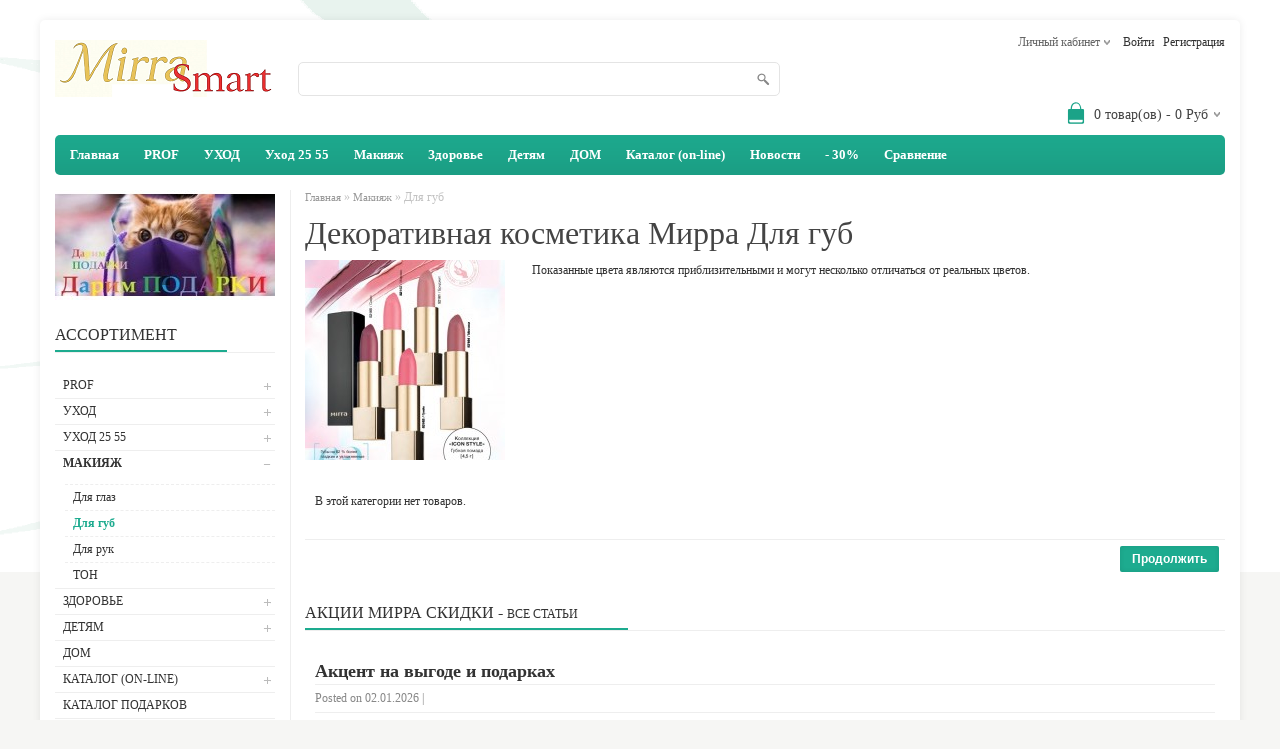

--- FILE ---
content_type: text/html; charset=utf-8
request_url: https://mirra-smart.ru/dekorativnaya-kosmetika-mirra-mirra-colour/dekorativnaya-kosmetika-mirra-dlya-gub
body_size: 16330
content:
<!DOCTYPE html>
<html dir="ltr" lang="ru">
<head>
<meta charset="UTF-8" />
<title>Декоративная косметика Мирра Для губ</title>
<!-- OCFilter Start -->
<!-- OCFilter End -->
<base href="https://mirra-smart.ru/" />
<meta name="description" content="Декоративная косметика Мирра включает полный ассортимент, необходимый для создания уникального образа. Показанные цвета являются приблизительными и могут несколько отличаться от реальных цветов." />
<meta name="keywords" content="мирра люкс луганск, декоративная косметика Мирра, декоративная косметика, MIRRA COLOUR" />
<link href="https://mirra-smart.ru/image/data/brand/favic2 bf.png" rel="icon" />
<meta name="HandheldFriendly" content="True" /><meta name="MobileOptimized" content="320" />
<meta name="viewport" content="width=device-width, initial-scale=1, minimum-scale=1, maximum-scale=1" />
<link rel="stylesheet" type="text/css" href="catalog/view/theme/bigshop/stylesheet/stylesheet.css" />
<link rel="stylesheet" type="text/css" href="catalog/view/theme/bigshop/stylesheet/slideshow.css" media="screen" />
<link rel="stylesheet" type="text/css" href="catalog/view/theme/default/stylesheet/blog-news.css" media="screen" />
<script type="text/javascript" src="catalog/view/javascript/jquery/jquery-1.7.1.min.js"></script>
<script type="text/javascript" src="catalog/view/javascript/jquery/ui/jquery-ui-1.8.16.custom.min.js"></script>
<link rel="stylesheet" type="text/css" href="catalog/view/javascript/jquery/ui/themes/ui-lightness/jquery-ui-1.8.16.custom.css" />
<script type="text/javascript" src="catalog/view/javascript/jquery/ui/external/jquery.cookie.js"></script>
<script type="text/javascript" src="catalog/view/javascript/jquery/colorbox/jquery.colorbox.js"></script>
<link rel="stylesheet" type="text/css" href="catalog/view/javascript/jquery/colorbox/colorbox.css" media="screen" />
<script type="text/javascript" src="catalog/view/javascript/jquery/tabs.js"></script>
<script type="text/javascript" src="catalog/view/javascript/common.js"></script>
<script src="catalog/view/theme/bigshop/js/jquery.autocomplete.js" type="text/javascript"></script>
<link rel="stylesheet" type="text/css" href="catalog/view/theme/bigshop/stylesheet/jquery.autocomplete.css" />
<script type="text/javascript">
$(document).ready(function() {	
	$("#filter_name").autocomplete("getdata.php?lan=ru", {
		width: 260,
		matchContains: true,
		selectFirst: true
	});
							   
$('#notification').css('left',$(document).width()/4);
});


$('html').click(function(){
  $('#notification').html('');
  $(".fonblak").fadeOut(300)
});
</script>
<script type="text/javascript" src="catalog/view/javascript/jquery/jquery.total-storage.min.js"></script>
<script type="text/javascript" src="catalog/view/javascript/jquery/nivo-slider/jquery.nivo.slider.pack.js"></script>
<!--[if IE 7]>
<link rel="stylesheet" type="text/css" href="catalog/view/theme/default/stylesheet/ie7.css" />
<![endif]-->
<!--[if lt IE 7]>
<link rel="stylesheet" type="text/css" href="catalog/view/theme/default/stylesheet/ie6.css" />
<script type="text/javascript" src="catalog/view/javascript/DD_belatedPNG_0.0.8a-min.js"></script>
<script type="text/javascript">
DD_belatedPNG.fix('#logo img');
</script>
<![endif]-->
<link href='//fonts.googleapis.com/css?family=&v1' rel='stylesheet' type='text/css'><link href='//fonts.googleapis.com/css?family=&v1' rel='stylesheet' type='text/css'>
	<style type="text/css">
body {   background-color: #F6F6F4;
 					background-image: url("image/data/fon.gif"); ?>;
					background-position: top center;
					background-repeat: no-repeat;
				}
a.button, input.button, .box-product > div .cart a.button:hover, .box-product > div .cart input.button:hover, .product-grid > div .cart a.button:hover, .product-grid > div .cart input.button:hover, .product-list > div .cart a.button:hover, .product-info .price-tag, .product-list > div .cart input.button:hover, #header #cart .heading h4, .pagination .links b, #button-cart{
 background-color: #1DAB8F;
}
a.buttonred{background-color: red;}
#header #welcome a:hover, #header .links:hover, #currency:hover, #language:hover, .box-product .price, .box-category > ul > li ul li a:hover, .list-item a:hover, .box-category > ul > li > ul > li a.active, .box-product .name a:hover, .product-list .name a:hover, .product-list .price, .product-grid .wishlist a:hover, .product-grid .compare a:hover, .product-list .wishlist a:hover, .product-list .compare a:hover, .pagination .links a:hover, .product-grid .price, .product-grid .name a:hover, .product-info .price, a.wishlist:hover, .product-info .review a:hover, .sitemap li a:hover, .breadcrumb a:hover{
color: #1DAB8F;
}
.pagination .links b, .box .box-heading span{
border-color: #1DAB8F;
}

#footer{
background: #0E5446;
}
  #menu{
 background-color: #1DAB8F;
}
#menu > ul > li:hover > a, #menu > ul > li > div, #menu > ul > li > div > ul > li > div{
 background-color: #BAB499;
}
#menu > ul > li > a, #menu > span {
 color: #FFFFFF;
}
 
		body, p { font-family:Verdana; }

		</style>

<!-- Google tag (gtag.js) -->
<script async src="https://www.googletagmanager.com/gtag/js?id=G-X5Z073FY1J"></script>
<script>
  window.dataLayer = window.dataLayer || [];
  function gtag(){dataLayer.push(arguments);}
  gtag('js', new Date());

  gtag('config', 'G-X5Z073FY1J');
</script>
<script type="text/javascript"><!--
function showtime () 
{
  var  strsss=$('#logo img').attr("src");
if(strsss.indexOf('/image/data/logo.png')!=-1)$('#logo img').attr("src",'/image/data/logo2.png');
else $('#logo img').attr("src",'/image/data/logo.png');
}
//    setInterval('showtime ()', 5000);
//--></script>

									<link href="http://mirra-smart.ru/dekorativnaya-kosmetika-mirra-mirra-colour/dekorativnaya-kosmetika-mirra-dlya-gub" rel="canonical" />
								
								
				<script type="text/javascript">
					function getURLVar(key) {
						var value 	= [],
							url		= String(document.location),
							query;
						
						if( url.indexOf( '?' ) > -1 ) {
							query = url.split('?');
						} else {
							query = url.split('/');
							query.shift();
							query.shift();
							query.shift();
							query = query.join('/');
							
							query = query.indexOf( '&' ) > -1 ? [ query.substring( 0, query.indexOf('&') ), query.substring( query.indexOf('&')+1 ) ] : [ query, '' ];
							
							value['route'] = query[0];
						}
						
						if (typeof query[1] != 'undefined') {
							var part = query[1].split('&');

							for (i = 0; i < part.length; i++) {
								var data = part[i].split('=');
								
								if (data[0] && data[1]) {
									value[data[0]] = data[1];
								}
							}
							
							if (value[key]) {
								return value[key];
							} else {
								return '';
							}
						}
					}
				</script>
			

																												
								
								
								

						 <style type="text/css">
							#ToTopHover {background: url([data-uri]) no-repeat left -51px;width: 51px;height: 51px;display: block;overflow: hidden;float: left;opacity: 0;-moz-opacity: 0;filter: alpha(opacity=0);}
							#ToTop {display: none;text-decoration: none;position: fixed;bottom: 100px;right: 20px;overflow: hidden;width: 51px;height: 51px;border: none;text-indent: -999px;background: url([data-uri]) no-repeat left top;}
						</style>
						<script type="text/javascript">
						/* UItoTop jQuery */
						jQuery(document).ready(function(){$().UItoTop({easingType:'easeOutQuint'});});
						(function($){
							$.fn.UItoTop = function(options) {
						
								var defaults = {
									text: 'To Top',
									min: 200,
									inDelay:600,
									outDelay:400,
									containerID: 'ToTop',
									containerHoverID: 'ToTopHover',
									scrollSpeed: 1200,
									easingType: 'linear'
								};
								var settings = $.extend(defaults, options);
								var containerIDhash = '#' + settings.containerID;
								var containerHoverIDHash = '#'+settings.containerHoverID;
								$('body').append('<a href="#" id="'+settings.containerID+'">'+settings.text+'</a>');
								$(containerIDhash).hide().click(function(){
									$('html, body').animate({scrollTop:0}, settings.scrollSpeed, settings.easingType);
									$('#'+settings.containerHoverID, this).stop().animate({'opacity': 0 }, settings.inDelay, settings.easingType);
									return false;
								})
								.prepend('<span id="'+settings.containerHoverID+'"></span>')
								.hover(function() {
										$(containerHoverIDHash, this).stop().animate({
											'opacity': 1
										}, 600, 'linear');
									}, function() { 
										$(containerHoverIDHash, this).stop().animate({
											'opacity': 0
										}, 700, 'linear');
									});			
								$(window).scroll(function() {
									var sd = $(window).scrollTop();
									if(typeof document.body.style.maxHeight === "undefined") {
										$(containerIDhash).css({
											'position': 'absolute',
											'top': $(window).scrollTop() + $(window).height() - 50
										});
									}
									if ( sd > settings.min ) 
										$(containerIDhash).fadeIn(settings.inDelay);
									else 
										$(containerIDhash).fadeOut(settings.Outdelay);
								});
						};
						})(jQuery);
						</script>
                        
				</head>
			
			
<body>
<div class="fonblak"></div>
<div class="fonbla1"></div>
<div class="main-wrapper">
<div id="header"><div id="welcome">
      <div class="links">
  Личный кабинет  <ul>
  <li><a href="https://mirra-smart.ru/account/account">Личный кабинет</a></li>
  <li><a href="https://mirra-smart.ru/account/wishlist" id="wishlist-total">Заметки (0)</a></li>
  <li><a href="http://mirra-smart.ru/checkout/cart">Корзина покупок</a></li>
  <li><a href="https://mirra-smart.ru/checkout/checkout">Оформить заказ</a></li>
  </ul>
  </div>&nbsp;
        <a href="https://mirra-smart.ru/account/login">Войти</a>&nbsp;&nbsp; <a href="https://mirra-smart.ru/account/register">Регистрация</a>        
  </div>
 <div id="logo"><a href="http://mirra-smart.ru/"><img src="https://mirra-smart.ru/image/data/brand/smart 2025 2.png" title="Косметика Мирра купить в Москве, Санкт-Петербурге, Россия почтой" alt="Косметика Мирра купить в Москве, Санкт-Петербурге, Россия почтой" /></a></div>
  <div id="search">
    <div class="button-search"></div>
    <input type="text" name="search" id="filter_name" placeholder="" value="" />
  </div>
<div id="cart">
  <div class="heading">
    <img width="32" height="32" alt="" src="catalog/view/theme/bigshop/image/cart-bg.png" class="headingimg"/><!--Корзина покупок-->
    <a><span id="cart-total">0 товар(ов) - 0 Руб</span></a></div>
  <div class="content">
        <div class="empty">Корзина покупок пуста!</div>
      </div>
</div></div>
<div id="menu">
<span>Menu</span>
  <ul>
<li><a  title="Главная" href="http://mirra-smart.ru/"><span>Главная</span></a></li>  
  
  
        <li><a 	href="http://mirra-smart.ru/professional" >PROF</a>
            <div>
                <ul>
                                        <li><a 	href="http://mirra-smart.ru/professional/basic1" >Базовые средства</a>



</li>
                                        <li><a 	href="http://mirra-smart.ru/professional/prof-home-cosm" >Домашний косметолог</a>



</li>
                                        <li><a 	href="http://mirra-smart.ru/professional/cosmetolog" >КОСМЕТОЛОГАМ</a>



</li>
                                        <li><a 	href="http://mirra-smart.ru/professional/master1" >МАСТЕР</a>



</li>
                            </ul>
              </div>
          </li>
        <li><a 	href="http://mirra-smart.ru/skin-care" >УХОД</a>
            <div>
                <ul>
                                        <li><a 	href="http://mirra-smart.ru/skin-care/m-lines" >Линии</a>

      <div><ul>
                  <li><a 	href="http://mirra-smart.ru/skin-care/m-lines/atopic-pro.html" >ATOPIC PRO</a> </li>

          <li><a 	href="http://mirra-smart.ru/skin-care/m-lines/biotehnologii-mirra" >BIOtechnology</a> </li>

          <li><a 	href="http://mirra-smart.ru/skin-care/m-lines/caviar-ikornaya-liniya" >CAVIAR</a> </li>

          <li><a 	href="http://mirra-smart.ru/skin-care/m-lines/COLLAGEN-PREMIUM" >COLLAGEN PREMIUM</a> </li>

          <li><a 	href="http://mirra-smart.ru/skin-care/m-lines/CRYO-PRO-mirra.html" >CRYO PRO</a> </li>

          <li><a 	href="http://mirra-smart.ru/skin-care/m-lines/zolotaya-liniya-mirra-gold-line" >Golden Line</a> </li>

          <li><a 	href="http://mirra-smart.ru/skin-care/m-lines/HempyBio" >HempyBio</a> </li>

          <li><a 	href="http://mirra-smart.ru/skin-care/m-lines/ln-intensive" >INTENSIVЕ</a> </li>

          <li><a 	href="http://mirra-smart.ru/skin-care/m-lines/mirra-my-skin" >MY SKIN</a> </li>

          <li><a 	href="http://mirra-smart.ru/skin-care/m-lines/retinol-lab" >Retinol Lab</a> </li>

          <li><a 	href="http://mirra-smart.ru/skin-care/m-lines/VINOTECHNOLOGY" >VINOTECHNOLOGY</a> </li>

          <li><a 	href="http://mirra-smart.ru/skin-care/m-lines/mirra-protect-zashitnaya-liniya" >PROTECT</a> </li>

      </ul></div>
        

</li>
                                        <li><a 	href="http://mirra-smart.ru/skin-care/novelty" >Новинки</a>



</li>
                                        <li><a 	href="http://mirra-smart.ru/skin-care/mirra-daily-liniya-povsednevnogo-uhoda" >Уход за кожей лица (ежедневный)</a>

      <div><ul>
                  <li><a 	href="http://mirra-smart.ru/skin-care/mirra-daily-liniya-povsednevnogo-uhoda/ochischenie-kozhi" >Очищение кожи лица</a> </li>

          <li><a 	href="http://mirra-smart.ru/skin-care/mirra-daily-liniya-povsednevnogo-uhoda/pitanie-kozhi" >Питание кожи лица</a> </li>

          <li><a 	href="http://mirra-smart.ru/skin-care/mirra-daily-liniya-povsednevnogo-uhoda/tonizirovanie" >Тонизирование кожи лица</a> </li>

          <li><a 	href="http://mirra-smart.ru/skin-care/mirra-daily-liniya-povsednevnogo-uhoda/uvlazhnenie" >Увлажнение кожи лица</a> </li>

          <li><a 	href="http://mirra-smart.ru/skin-care/mirra-daily-liniya-povsednevnogo-uhoda/uhod-za-gubami" >Уход за губами</a> </li>

          <li><a 	href="http://mirra-smart.ru/skin-care/mirra-daily-liniya-povsednevnogo-uhoda/uhod-za-kozhey-vek" >Уход за кожей вокруг глаз</a> </li>

      </ul></div>
        

</li>
                                        <li><a 	href="http://mirra-smart.ru/skin-care/intensive" >Уход за кожей лица (интенсивный)</a>

      <div><ul>
                  <li><a 	href="http://mirra-smart.ru/skin-care/intensive/anti-akne-molodezhnaya-liniya" >Анти-акне (молодежная линия)</a> </li>

          <li><a 	href="http://mirra-smart.ru/skin-care/intensive/antipigmentaciya" >Антипигментация</a> </li>

          <li><a 	href="http://mirra-smart.ru/skin-care/intensive/glubokoe-ochischenie-kozhi-lica" >Глубокое очищение кожи лица</a> </li>

          <li><a 	href="http://mirra-smart.ru/skin-care/intensive/omolozhenie-lica" >Омоложение лица</a> </li>

          <li><a 	href="http://mirra-smart.ru/skin-care/intensive/pitanie-intensiv" >Питание кожи</a> </li>

          <li><a 	href="http://mirra-smart.ru/skin-care/intensive/uvlazhnenie-kozhi-lica" >Увлажнение кожи лица</a> </li>

      </ul></div>
        

</li>
                                        <li><a 	href="http://mirra-smart.ru/skin-care/mirra-hair-liniya-uhoda-za-volosami" >Уход волосы</a>



</li>
                                        <li><a 	href="http://mirra-smart.ru/skin-care/mirra-body-liniya-uhoda-za-telom" >Уход тело</a>

      <div><ul>
                  <li><a 	href="http://mirra-smart.ru/skin-care/mirra-body-liniya-uhoda-za-telom/sredstva-dlya-vann-i-dusha" >Средства для ванн и душа</a> </li>

          <li><a 	href="http://mirra-smart.ru/skin-care/mirra-body-liniya-uhoda-za-telom/uhod-za-rukami" >Уход за кожей рук</a> </li>

          <li><a 	href="http://mirra-smart.ru/skin-care/mirra-body-liniya-uhoda-za-telom/uhod-za-telom" >Уход за кожей тела</a> </li>

      </ul></div>
        

</li>
                                        <li><a 	href="http://mirra-smart.ru/skin-care/uhod-polostyu-rta" >Уход за полостью рта</a>



</li>
                                        <li><a 	href="http://mirra-smart.ru/skin-care/mirra-intim-intimnaya-liniya" >Интимная косметика</a>



</li>
                                        <li><a 	href="http://mirra-smart.ru/skin-care/anticellyulit" >Антицеллюлит</a>



</li>
                                        <li><a 	href="http://mirra-smart.ru/skin-care/for-men-22" >Мужская косметика</a>



</li>
                                        <li><a 	href="http://mirra-smart.ru/skin-care/massazhnye-sredstva" >Массажные средства</a>



</li>
                                        <li><a 	href="http://mirra-smart.ru/skin-care/promo-katalog" >СПЕЦПРЕДЛОЖЕНИЯ</a>

      <div><ul>
                  <li><a 	href="http://mirra-smart.ru/skin-care/promo-katalog/idei-podarkov-ot-mirra" >Наборы от Мирра</a> </li>

          <li><a 	href="http://mirra-smart.ru/skin-care/promo-katalog/limit-product" >Лимитированный выпуск</a> </li>

      </ul></div>
        

</li>
                                        <li><a 	href="http://mirra-smart.ru/skin-care/aksessuary-soputstvuyuschie-tovary" >Аксессуары (сопутствующие товары)</a>



</li>
                            </ul>
              </div>
          </li>
        <li><a 	href="http://mirra-smart.ru/uhod-25-35-45-55" >Уход 25 55</a>
            <div>
                <ul>
                                        <li><a 	href="http://mirra-smart.ru/uhod-25-35-45-55/25" >25+ Свежесть и защита молодой кожи</a>

      <div><ul>
                  <li><a 	href="http://mirra-smart.ru/uhod-25-35-45-55/25/Fresh-rotect-young-skin" >Увлажнение и защита кожи для молодости и сияния</a> </li>

          <li><a 	href="http://mirra-smart.ru/uhod-25-35-45-55/25/Against-acne-post-acne" >Против акне и постакне</a> </li>

          <li><a 	href="http://mirra-smart.ru/uhod-25-35-45-55/25/Prevention-first-wrinkles" >Профилактика первых морщин</a> </li>

          <li><a 	href="http://mirra-smart.ru/uhod-25-35-45-55/25/Matting-gloss-control" >Матирование и контроль блеска</a> </li>

          <li><a 	href="http://mirra-smart.ru/uhod-25-35-45-55/25/SPF-protect" >SPF-защита</a> </li>

      </ul></div>
        

</li>
                                        <li><a 	href="http://mirra-smart.ru/uhod-25-35-45-55/35" >35+ Энергия и сияние кожи</a>

      <div><ul>
                  <li><a 	href="http://mirra-smart.ru/uhod-25-35-45-55/35/Anti-aging-care-first-wrinkles" >Антивозрастной уход (первые морщины)</a> </li>

          <li><a 	href="http://mirra-smart.ru/uhod-25-35-45-55/35/Radiance-even-skin-tone" >Сияние и ровный тон кожи</a> </li>

          <li><a 	href="http://mirra-smart.ru/uhod-25-35-45-55/35/Restoring-skin-elasticity" >Восстановление упругости кожи</a> </li>

          <li><a 	href="http://mirra-smart.ru/uhod-25-35-45-55/35/Pigmentation-tone-leveling" >Пигментация и выравнивание тона</a> </li>

          <li><a 	href="http://mirra-smart.ru/uhod-25-35-45-55/35/Anti-aging-masks-patches" >Омолаживающие маски и патчи</a> </li>

      </ul></div>
        

</li>
                                        <li><a 	href="http://mirra-smart.ru/uhod-25-35-45-55/45" >45+ Глубокое восстановление кожи</a>

      <div><ul>
                  <li><a 	href="http://mirra-smart.ru/uhod-25-35-45-55/45/Skin-lifting-tightening" >Лифтинг и подтяжка кожи</a> </li>

          <li><a 	href="http://mirra-smart.ru/uhod-25-35-45-55/45/Deep-hydration-nutrition" >Глубокое увлажнение и питание</a> </li>

          <li><a 	href="http://mirra-smart.ru/uhod-25-35-45-55/45/Smoothing-out-deepwrinkles" >Сглаживание глубоких морщин</a> </li>

          <li><a 	href="http://mirra-smart.ru/uhod-25-35-45-55/45/Tone-leveling-pigmentation-control" >Выравнивание тона и борьба с пигментацией</a> </li>

          <li><a 	href="http://mirra-smart.ru/uhod-25-35-45-55/45/Night-restorative-care" >Ночной восстановительный уход</a> </li>

      </ul></div>
        

</li>
                                        <li><a 	href="http://mirra-smart.ru/uhod-25-35-45-55/55" >55+ Роскошный уход для зрелой кожи</a>

      <div><ul>
                  <li><a 	href="http://mirra-smart.ru/uhod-25-35-45-55/55/Restoring-skin-density" >Восстановление плотности кожи</a> </li>

          <li><a 	href="http://mirra-smart.ru/uhod-25-35-45-55/55/Deep-wrinkles-control" >Глубокие морщины — под контролем</a> </li>

          <li><a 	href="http://mirra-smart.ru/uhod-25-35-45-55/55/glow-mature-skin" >Сияние зрелой кожи</a> </li>

          <li><a 	href="http://mirra-smart.ru/uhod-25-35-45-55/55/Face-lift" >Подтяжка овала лица</a> </li>

          <li><a 	href="http://mirra-smart.ru/uhod-25-35-45-55/55/Intensive-night-care" >Интенсивный ночной уход</a> </li>

      </ul></div>
        

</li>
                            </ul>
              </div>
          </li>
        <li><a 	href="http://mirra-smart.ru/dekorativnaya-kosmetika-mirra-mirra-colour" >Макияж</a>
            <div>
                <ul>
                                        <li><a 	href="http://mirra-smart.ru/dekorativnaya-kosmetika-mirra-mirra-colour/dekorativnaya-kosmetika-mirra-dlya-glaz" >Для глаз</a>



</li>
                                        <li><a  >Для губ</a>



</li>
                                        <li><a 	href="http://mirra-smart.ru/dekorativnaya-kosmetika-mirra-mirra-colour/dekorativnaya-kosmetika-mirra-dlya-nogtey" >Для рук</a>



</li>
                                        <li><a 	href="http://mirra-smart.ru/dekorativnaya-kosmetika-mirra-mirra-colour/dekorativnaya-kosmetika-mirra-ton" >ТОН</a>



</li>
                            </ul>
              </div>
          </li>
        <li><a 	href="http://mirra-smart.ru/bad" >Здоровье</a>
            <div>
                <ul>
                                        <li><a 	href="http://mirra-smart.ru/bad/Biologically-active-additives" >БАД</a>



</li>
                                        <li><a 	href="http://mirra-smart.ru/bad/mirra-funkc-eat" >Функц питание</a>



</li>
                                        <li><a 	href="http://mirra-smart.ru/bad/balzamy-celiteli" >Бальзамы целители</a>



</li>
                            </ul>
              </div>
          </li>
        <li><a 	href="http://mirra-smart.ru/mirra-baby" >Детям</a>
            <div>
                <ul>
                                        <li><a 	href="http://mirra-smart.ru/mirra-baby/gigiena" >Средства детской гигиены</a>



</li>
                                        <li><a 	href="http://mirra-smart.ru/mirra-baby/uhod" >Уход за кожей ребенка</a>



</li>
                            </ul>
              </div>
          </li>
        <li><a 	href="http://mirra-smart.ru/house" >ДОМ</a>
          </li>
        <li><a 	href="http://mirra-smart.ru/sezonnyy-katalog" >Каталог (on-line)</a>
            <div>
                <ul>
                                        <li><a 	href="http://mirra-smart.ru/sezonnyy-katalog/promo-katalog-mirra" >Промо каталог май - июнь 2025 действующий</a>



</li>
                            </ul>
                <ul>
                                        <li><a 	href="http://mirra-smart.ru/sezonnyy-katalog/catalog-official" >Основной каталог Мирра</a>



</li>
                            </ul>
                <ul>
                                        <li><a 	href="http://mirra-smart.ru/sezonnyy-katalog/promo-katalog-spring-summer-autunm-winter-2024" >Промо-каталог Мирра Июль Август 2025 действующий</a>



</li>
                            </ul>
              </div>
          </li>
        <li><a 	href="http://mirra-smart.ru/all-news.html" >Новости</a>
          </li>
        <li><a 	href="http://mirra-smart.ru/regcomp1" >- 30%</a>
          </li>
     	<li><a        
href="http://mirra-smart.ru/product/compare">Сравнение</a>
          </li> 
    
  </ul>
</div>
<div id="container">
<div id="notification"></div><div id="column-left">
     <div class="slider-wrapper">
  <div id="slideshow0" class="nivoSlider">
            <a href="http://mirra-smart.ru/podarki"><img src="https://mirra-smart.ru/image/cache/data/banner/left-smoll/podarky-220x110.jpg" alt="Подарки от Мирра каждому" /></a>
          </div>
</div>
<script type="text/javascript"><!--
$(document).ready(function() {
	$('#slideshow0').nivoSlider();
});
--></script>    <script type="text/javascript" src="catalog/view/theme/bigshop/js/jquery.dcjqaccordion.js"></script> 

<div class="box">

	<div class="box-heading">АССОРТИМЕНТ</div>

	<div class="box-content box-category"><ul id="cat_accordion"><li class="custom_id203"><a class="" href="http://mirra-smart.ru/professional">PROF</a> <span class="down"></span><ul><li class="custom_id51"><a class="" href="http://mirra-smart.ru/professional/basic1">Базовые средства</a></li><li class="custom_id269"><a class="" href="http://mirra-smart.ru/professional/prof-home-cosm">Домашний косметолог</a></li><li class="custom_id53"><a class="" href="http://mirra-smart.ru/professional/cosmetolog">КОСМЕТОЛОГАМ</a></li><li class="custom_id54"><a class="" href="http://mirra-smart.ru/professional/master1">МАСТЕР</a></li></ul></li><li class="custom_id231"><a class="" href="http://mirra-smart.ru/skin-care">УХОД</a> <span class="down"></span><ul><li class="custom_id303"><a class="" href="http://mirra-smart.ru/skin-care/m-lines">Линии</a> <span class="down"></span><ul><li class="custom_id265"><a class="" href="http://mirra-smart.ru/skin-care/m-lines/atopic-pro.html">ATOPIC PRO</a></li><li class="custom_id111"><a class="" href="http://mirra-smart.ru/skin-care/m-lines/biotehnologii-mirra">BIOtechnology</a></li><li class="custom_id97"><a class="" href="http://mirra-smart.ru/skin-care/m-lines/caviar-ikornaya-liniya">CAVIAR</a></li><li class="custom_id258"><a class="" href="http://mirra-smart.ru/skin-care/m-lines/COLLAGEN-PREMIUM">COLLAGEN PREMIUM</a></li><li class="custom_id263"><a class="" href="http://mirra-smart.ru/skin-care/m-lines/CRYO-PRO-mirra.html">CRYO PRO</a></li><li class="custom_id96"><a class="" href="http://mirra-smart.ru/skin-care/m-lines/zolotaya-liniya-mirra-gold-line">Golden Line</a></li><li class="custom_id264"><a class="" href="http://mirra-smart.ru/skin-care/m-lines/HempyBio">HempyBio</a></li><li class="custom_id304"><a class="" href="http://mirra-smart.ru/skin-care/m-lines/ln-intensive">INTENSIVЕ</a></li><li class="custom_id267"><a class="" href="http://mirra-smart.ru/skin-care/m-lines/mirra-my-skin">MY SKIN</a></li><li class="custom_id268"><a class="" href="http://mirra-smart.ru/skin-care/m-lines/retinol-lab">Retinol Lab</a></li><li class="custom_id259"><a class="" href="http://mirra-smart.ru/skin-care/m-lines/VINOTECHNOLOGY">VINOTECHNOLOGY</a></li><li class="custom_id218"><a class="" href="http://mirra-smart.ru/skin-care/m-lines/mirra-protect-zashitnaya-liniya">PROTECT</a></li></ul></li><li class="custom_id230"><a class="" href="http://mirra-smart.ru/skin-care/novelty">Новинки</a></li><li class="custom_id201"><a class="" href="http://mirra-smart.ru/skin-care/mirra-daily-liniya-povsednevnogo-uhoda">Уход за кожей лица (ежедневный)</a> <span class="down"></span><ul><li class="custom_id9"><a class="" href="http://mirra-smart.ru/skin-care/mirra-daily-liniya-povsednevnogo-uhoda/ochischenie-kozhi">Очищение кожи лица</a></li><li class="custom_id10"><a class="" href="http://mirra-smart.ru/skin-care/mirra-daily-liniya-povsednevnogo-uhoda/pitanie-kozhi">Питание кожи лица</a></li><li class="custom_id12"><a class="" href="http://mirra-smart.ru/skin-care/mirra-daily-liniya-povsednevnogo-uhoda/tonizirovanie">Тонизирование кожи лица</a></li><li class="custom_id11"><a class="" href="http://mirra-smart.ru/skin-care/mirra-daily-liniya-povsednevnogo-uhoda/uvlazhnenie">Увлажнение кожи лица</a></li><li class="custom_id13"><a class="" href="http://mirra-smart.ru/skin-care/mirra-daily-liniya-povsednevnogo-uhoda/uhod-za-gubami">Уход за губами</a></li><li class="custom_id16"><a class="" href="http://mirra-smart.ru/skin-care/mirra-daily-liniya-povsednevnogo-uhoda/uhod-za-kozhey-vek">Уход за кожей вокруг глаз</a></li></ul></li><li class="custom_id211"><a class="" href="http://mirra-smart.ru/skin-care/intensive">Уход за кожей лица (интенсивный)</a> <span class="down"></span><ul><li class="custom_id68"><a class="" href="http://mirra-smart.ru/skin-care/intensive/anti-akne-molodezhnaya-liniya">Анти-акне (молодежная линия)</a></li><li class="custom_id71"><a class="" href="http://mirra-smart.ru/skin-care/intensive/antipigmentaciya">Антипигментация</a></li><li class="custom_id65"><a class="" href="http://mirra-smart.ru/skin-care/intensive/glubokoe-ochischenie-kozhi-lica">Глубокое очищение кожи лица</a></li><li class="custom_id70"><a class="" href="http://mirra-smart.ru/skin-care/intensive/omolozhenie-lica">Омоложение лица</a></li><li class="custom_id67"><a class="" href="http://mirra-smart.ru/skin-care/intensive/pitanie-intensiv">Питание кожи</a></li><li class="custom_id66"><a class="" href="http://mirra-smart.ru/skin-care/intensive/uvlazhnenie-kozhi-lica">Увлажнение кожи лица</a></li></ul></li><li class="custom_id212"><a class="" href="http://mirra-smart.ru/skin-care/mirra-hair-liniya-uhoda-za-volosami">Уход волосы</a></li><li class="custom_id209"><a class="" href="http://mirra-smart.ru/skin-care/mirra-body-liniya-uhoda-za-telom">Уход тело</a> <span class="down"></span><ul><li class="custom_id223"><a class="" href="http://mirra-smart.ru/skin-care/mirra-body-liniya-uhoda-za-telom/sredstva-dlya-vann-i-dusha">Средства для ванн и душа</a></li><li class="custom_id63"><a class="" href="http://mirra-smart.ru/skin-care/mirra-body-liniya-uhoda-za-telom/uhod-za-rukami">Уход за кожей рук</a></li><li class="custom_id62"><a class="" href="http://mirra-smart.ru/skin-care/mirra-body-liniya-uhoda-za-telom/uhod-za-telom">Уход за кожей тела</a></li></ul></li><li class="custom_id214"><a class="" href="http://mirra-smart.ru/skin-care/uhod-polostyu-rta">Уход за полостью рта</a></li><li class="custom_id217"><a class="" href="http://mirra-smart.ru/skin-care/mirra-intim-intimnaya-liniya">Интимная косметика</a></li><li class="custom_id69"><a class="" href="http://mirra-smart.ru/skin-care/anticellyulit">Антицеллюлит</a></li><li class="custom_id261"><a class="" href="http://mirra-smart.ru/skin-care/for-men-22">Мужская косметика</a></li><li class="custom_id72"><a class="" href="http://mirra-smart.ru/skin-care/massazhnye-sredstva">Массажные средства</a></li><li class="custom_id220"><a class="" href="http://mirra-smart.ru/skin-care/promo-katalog">СПЕЦПРЕДЛОЖЕНИЯ</a> <span class="down"></span><ul><li class="custom_id60"><a class="" href="http://mirra-smart.ru/skin-care/promo-katalog/idei-podarkov-ot-mirra">Наборы от Мирра</a></li><li class="custom_id254"><a class="" href="http://mirra-smart.ru/skin-care/promo-katalog/limit-product">Лимитированный выпуск</a></li></ul></li><li class="custom_id100"><a class="" href="http://mirra-smart.ru/skin-care/aksessuary-soputstvuyuschie-tovary">Аксессуары (сопутствующие товары)</a></li></ul></li><li class="custom_id270"><a class="" href="http://mirra-smart.ru/uhod-25-35-45-55">Уход 25 55</a> <span class="down"></span><ul><li class="custom_id271"><a class="" href="http://mirra-smart.ru/uhod-25-35-45-55/25">25+ Свежесть и защита молодой кожи</a> <span class="down"></span><ul><li class="custom_id275"><a class="" href="http://mirra-smart.ru/uhod-25-35-45-55/25/Fresh-rotect-young-skin">Увлажнение и защита кожи для молодости и сияния</a></li><li class="custom_id276"><a class="" href="http://mirra-smart.ru/uhod-25-35-45-55/25/Against-acne-post-acne">Против акне и постакне</a></li><li class="custom_id277"><a class="" href="http://mirra-smart.ru/uhod-25-35-45-55/25/Prevention-first-wrinkles">Профилактика первых морщин</a></li><li class="custom_id278"><a class="" href="http://mirra-smart.ru/uhod-25-35-45-55/25/Matting-gloss-control">Матирование и контроль блеска</a></li><li class="custom_id279"><a class="" href="http://mirra-smart.ru/uhod-25-35-45-55/25/SPF-protect">SPF-защита</a></li></ul></li><li class="custom_id272"><a class="" href="http://mirra-smart.ru/uhod-25-35-45-55/35">35+ Энергия и сияние кожи</a> <span class="down"></span><ul><li class="custom_id280"><a class="" href="http://mirra-smart.ru/uhod-25-35-45-55/35/Anti-aging-care-first-wrinkles">Антивозрастной уход (первые морщины)</a></li><li class="custom_id281"><a class="" href="http://mirra-smart.ru/uhod-25-35-45-55/35/Radiance-even-skin-tone">Сияние и ровный тон кожи</a></li><li class="custom_id282"><a class="" href="http://mirra-smart.ru/uhod-25-35-45-55/35/Restoring-skin-elasticity">Восстановление упругости кожи</a></li><li class="custom_id283"><a class="" href="http://mirra-smart.ru/uhod-25-35-45-55/35/Pigmentation-tone-leveling">Пигментация и выравнивание тона</a></li><li class="custom_id284"><a class="" href="http://mirra-smart.ru/uhod-25-35-45-55/35/Anti-aging-masks-patches">Омолаживающие маски и патчи</a></li></ul></li><li class="custom_id273"><a class="" href="http://mirra-smart.ru/uhod-25-35-45-55/45">45+ Глубокое восстановление кожи</a> <span class="down"></span><ul><li class="custom_id285"><a class="" href="http://mirra-smart.ru/uhod-25-35-45-55/45/Skin-lifting-tightening">Лифтинг и подтяжка кожи</a></li><li class="custom_id286"><a class="" href="http://mirra-smart.ru/uhod-25-35-45-55/45/Deep-hydration-nutrition">Глубокое увлажнение и питание</a></li><li class="custom_id287"><a class="" href="http://mirra-smart.ru/uhod-25-35-45-55/45/Smoothing-out-deepwrinkles">Сглаживание глубоких морщин</a></li><li class="custom_id288"><a class="" href="http://mirra-smart.ru/uhod-25-35-45-55/45/Tone-leveling-pigmentation-control">Выравнивание тона и борьба с пигментацией</a></li><li class="custom_id289"><a class="" href="http://mirra-smart.ru/uhod-25-35-45-55/45/Night-restorative-care">Ночной восстановительный уход</a></li></ul></li><li class="custom_id274"><a class="" href="http://mirra-smart.ru/uhod-25-35-45-55/55">55+ Роскошный уход для зрелой кожи</a> <span class="down"></span><ul><li class="custom_id290"><a class="" href="http://mirra-smart.ru/uhod-25-35-45-55/55/Restoring-skin-density">Восстановление плотности кожи</a></li><li class="custom_id291"><a class="" href="http://mirra-smart.ru/uhod-25-35-45-55/55/Deep-wrinkles-control">Глубокие морщины — под контролем</a></li><li class="custom_id292"><a class="" href="http://mirra-smart.ru/uhod-25-35-45-55/55/glow-mature-skin">Сияние зрелой кожи</a></li><li class="custom_id293"><a class="" href="http://mirra-smart.ru/uhod-25-35-45-55/55/Face-lift">Подтяжка овала лица</a></li><li class="custom_id294"><a class="" href="http://mirra-smart.ru/uhod-25-35-45-55/55/Intensive-night-care">Интенсивный ночной уход</a></li></ul></li></ul></li><li class="custom_id208"><a class="" href="http://mirra-smart.ru/dekorativnaya-kosmetika-mirra-mirra-colour">Макияж</a> <span class="down"></span><ul><li class="custom_id46"><a class="" href="http://mirra-smart.ru/dekorativnaya-kosmetika-mirra-mirra-colour/dekorativnaya-kosmetika-mirra-dlya-glaz">Для глаз</a></li><li class="custom_id47"><a class="" href="http://mirra-smart.ru/dekorativnaya-kosmetika-mirra-mirra-colour/dekorativnaya-kosmetika-mirra-dlya-gub">Для губ</a></li><li class="custom_id49"><a class="" href="http://mirra-smart.ru/dekorativnaya-kosmetika-mirra-mirra-colour/dekorativnaya-kosmetika-mirra-dlya-nogtey">Для рук</a></li><li class="custom_id93"><a class="" href="http://mirra-smart.ru/dekorativnaya-kosmetika-mirra-mirra-colour/dekorativnaya-kosmetika-mirra-ton">ТОН</a></li></ul></li><li class="custom_id241"><a class="" href="http://mirra-smart.ru/bad">Здоровье</a> <span class="down"></span><ul><li class="custom_id305"><a class="" href="http://mirra-smart.ru/bad/Biologically-active-additives">БАД</a></li><li class="custom_id266"><a class="" href="http://mirra-smart.ru/bad/mirra-funkc-eat">Функц питание</a></li><li class="custom_id89"><a class="" href="http://mirra-smart.ru/bad/balzamy-celiteli">Бальзамы целители</a></li></ul></li><li class="custom_id215"><a class="" href="http://mirra-smart.ru/mirra-baby">Детям</a> <span class="down"></span><ul><li class="custom_id91"><a class="" href="http://mirra-smart.ru/mirra-baby/gigiena">Средства детской гигиены</a></li><li class="custom_id92"><a class="" href="http://mirra-smart.ru/mirra-baby/uhod">Уход за кожей ребенка</a></li></ul></li><li class="custom_id260"><a class="" href="http://mirra-smart.ru/house">ДОМ</a></li><li class="custom_id121"><a class="" href="http://mirra-smart.ru/sezonnyy-katalog">Каталог (on-line)</a> <span class="down"></span><ul><li class="custom_id247"><a class="" href="http://mirra-smart.ru/sezonnyy-katalog/promo-katalog-mirra">Промо каталог май - июнь 2025 действующий</a></li><li class="custom_id244"><a class="" href="http://mirra-smart.ru/sezonnyy-katalog/catalog-official">Основной каталог Мирра</a></li><li class="custom_id245"><a class="" href="http://mirra-smart.ru/sezonnyy-katalog/promo-katalog-spring-summer-autunm-winter-2024">Промо-каталог Мирра Июль Август 2025 действующий</a></li></ul></li><li class="custom_id123"><a class="" href="http://mirra-smart.ru/podarki">Каталог подарков</a></li></ul><ul><li class="cutom-parent-li"></li>
<li class="cutom-parent-li"><a href="/product/special">АКЦИИ</a></li></ul>
</div>
	
</div>
<script type="text/javascript">
$(document).ready(function() {
	$('#cat_accordion').cutomAccordion({
		classExpand : 'custom_id47',
		menuClose: false,
		autoClose: true,
		saveState: false,
		disableLink: false,		
		autoExpand: true
	});
});
</script>
    <div class="box">
  <div class="box-heading">Отзывы</div>
  <div class="box-content">
    <div class="box-product">

    <table style="width: 100%;">
            <tr><td>

          <div class="name"><b>Отзыв о магазине</b></div>

          <div class="description">Много лет заказываю косметику именно в этом магазине, качество обслуживания нравится. <a href="http://mirra-smart.ru/product/testimonial2" title="Прочесть отзыв полностью">...»</a></div><br>

          <div style="text-align:right; margin-bottom:12px; padding-bottom:4px;border-bottom:dotted silver 1px;">


                                  <img alt="reyting" src="catalog/view/theme/default/image/stars-5.png" style="margin-top: 2px;" />
                

		<br>Tatiana		Moscow
<br><br>

		</div>

       </td>
      </tr>

      
<tr><td>

	<div class="name alignright"><a href="http://mirra-smart.ru/product/testimonial">Показать все отзывы</a></div>
	<div class="name alignright"><a href="http://mirra-smart.ru/product/isitestimonial">Написать отзыв</a></div>

</td></tr>
    </table>

	

    </div>
  </div>
</div>

  </div>
 
<div id="content">
								
									<span>
													<span typeof="v:Breadcrumb">
								<a href="http://mirra-smart.ru/" rel="v:url" property="v:title" title="Главная" ></a>
							</span>
													<span typeof="v:Breadcrumb">
								<a href="http://mirra-smart.ru/dekorativnaya-kosmetika-mirra-mirra-colour" rel="v:url" property="v:title" title="Макияж" ></a>
							</span>
													<span typeof="v:Breadcrumb">
								<a href="http://mirra-smart.ru/dekorativnaya-kosmetika-mirra-mirra-colour/dekorativnaya-kosmetika-mirra-dlya-gub" rel="v:url" property="v:title" title="Для губ" ></a>
							</span>
											</span>
							
			
  <div class="breadcrumb">
						    <a href="http://mirra-smart.ru/">Главная</a>
         &raquo; <a href="http://mirra-smart.ru/dekorativnaya-kosmetika-mirra-mirra-colour">Макияж</a>
      &raquo;  Для губ  </div>
  <h1>Декоративная косметика Мирра Для губ</h1>
    <div class="category-info">
        <div class="image"><img src="https://mirra-smart.ru/image/cache/data/banner/lips-200x200.jpg" alt="Декоративная косметика Мирра Для губ" /></div>
            <p>&nbsp;&nbsp;&nbsp; Показанные цвета являются приблизительными и могут несколько отличаться от реальных цветов.</p>
      </div>
          <div class="content">В этой категории нет товаров.</div>
  <div class="buttons">
    <div class="right"><a href="http://mirra-smart.ru/" class="button">Продолжить</a></div>
  </div>
    				
								
				<div class="box">
  <div class="box-heading">Акции Мирра скидки - <a style="text-decoration: none;" href="http://mirra-smart.ru/news/ncategory?ncat=59">Все статьи</a></div>
  <div class="box-content">
    <div class="bnews-list">
					<div class="artblock">
									<div class="name"><a href="http://mirra-smart.ru/news/article/novyj-katalog-mirra-yanvar-fevral-2026.html">Акцент на выгоде и подарках</a></div>
								<div class="article-meta">
																Posted on 02.01.2026 |
																			</div>
																													<div class="description">Маленькие радости большого счастья: Встречайте новый каталог MIRRA Январь-Февраль 2026!

На календаре начало года — время обновлений, заботы о себе и подготовки к самым теплым праздникам зимы. Мы рады представить вам наш новый промо-каталог, наполненный любовью, инновациями и выгодными предложениями.
Искусство дарить подарки

Февраль — месяц особенных знаков внимания. Мы подготовили всё, чтобы ваши подарки вызывали искренний восторг:

&nbsp; &nbsp; Для Нее: Эксклюзивные подарочные наборы в стильных серебристых коробках-сумочках со скидкой 15%. От базового ухода до премиальных серий с ик..</div>
																	<div class="blog-button"><a class="button" href="http://mirra-smart.ru/news/article/novyj-katalog-mirra-yanvar-fevral-2026.html">Читать далее</a></div>
							</div>
					<div class="artblock">
									<div class="name"><a href="http://mirra-smart.ru/news/article/ekosredstva-dlya-doma">Чистота как ритуал превращаем уборку в удовольствие</a></div>
								<div class="article-meta">
																Posted on 21.08.2025 |
																			</div>
									<a href="http://mirra-smart.ru/news/article/ekosredstva-dlya-doma"><img class="article-image" align="left" src="https://mirra-smart.ru/image/cache/data/news/2025/59e10614-e178-47c6-bf5e-a27e56d6124b-80x80.png" title="Чистота как ритуал превращаем уборку в удовольствие" alt="Чистота как ритуал превращаем уборку в удовольствие" /></a>
																													<div class="description">Чистота как ритуал: как превратить уборку в удовольствие — по системе MIRRA

Вы когда-нибудь замечали: есть дома, где хочется задержаться. Где всё будто дышит спокойствием, где каждая деталь — на своём месте, где воздух лёгкий, а аромат — как прикосновение заботы. Это не всегда про дизайнерский ремонт. Это про атмосферу. А атмосфера — это про уход.

В новом сезоне MIRRA предлагает не просто экосредства для дома — а целую философию чистоты, где уборка перестаёт быть рутиной, а становится способом заботы о себе и близких. Без жёсткой химии, без резких запахов, без компромиссов между эффектив..</div>
																	<div class="blog-button"><a class="button" href="http://mirra-smart.ru/news/article/ekosredstva-dlya-doma">Читать далее</a></div>
							</div>
		    </div>
  </div>
</div>
<script type="text/javascript"><!--
	$(document).ready(function() {
		$('img.article-image').each(function(index, element) {
		var articleWidth = $(this).parent().parent().width() * 0.7;
		var imageWidth = $(this).width() + 10;
		if (imageWidth >= articleWidth) {
			$(this).attr("align","center");
			$(this).parent().addClass('bigimagein');
		}
		});
	});
//--></script>
			</div>
<script type="text/javascript"><!--
function display(view) {
	if (view == 'list') {
		$('.product-grid').attr('class', 'product-list');
		
		$('.product-list > div').each(function(index, element) {
			html  = '<div class="right">';
			html += '  <div class="cart">' + $(element).find('.cart').html() + '</div>';
			html += '  <div class="wishlist">' + $(element).find('.wishlist').html() + '</div>';
			html += '  <div class="compare">' + $(element).find('.compare').html() + '</div>';
			html += '</div>';			
			
			html += '<div class="left">';
			
			var image = $(element).find('.image').html();
			
			if (image != null) { 
				html += '<div class="image">' + image + '</div>';
			}
			
			var price = $(element).find('.price').html();
			
			if (price != null) {
				html += '<div class="price">' + price  + '</div>';
			}
					
			html += '  <div class="name">' + $(element).find('.name').html() + '</div>';
			html += '  <div class="description">' + $(element).find('.description').html() + '</div>';
			
			var rating = $(element).find('.rating').html();
			
			if (rating != null) {
				html += '<div class="rating">' + rating + '</div>';
			}
				
			html += '</div>';
						
			$(element).html(html);
		});		
		
		$('.display').html('<b>Вид:</b> <span class="grid1-icon">Список</span> <a title="Таблица" class="list-icon" onclick="display(\'grid\');">Таблица</a>');
		
		$.totalStorage('display', 'list'); 
	} else {
		$('.product-list').attr('class', 'product-grid');
		
		$('.product-grid > div').each(function(index, element) {
			html = '';
			
			var image = $(element).find('.image').html();
			
			if (image != null) {
				html += '<div class="image">' + image + '</div>';
			}
			
			html += '<div class="name">' + $(element).find('.name').html() + '</div>';
			html += '<div class="description">' + $(element).find('.description').html() + '</div>';
			
			var price = $(element).find('.price').html();
			
			if (price != null) {
				html += '<div class="price">' + price  + '</div>';
			}
			
			var rating = $(element).find('.rating').html();
			
			if (rating != null) {
				html += '<div class="rating">' + rating + '</div>';
			}
						
			html += '<div class="cart">' + $(element).find('.cart').html() + '</div>';
			html += '<div class="wishlist">' + $(element).find('.wishlist').html() + '</div>';
			html += '<div class="compare">' + $(element).find('.compare').html() + '</div>';
			
			$(element).html(html);
		});	
					
		$('.display').html('<b>Вид:</b> <a title="Список" class="grid-icon" onclick="display(\'list\');">Список</a><span class="list1-icon">Таблица</span>');
		
		$.totalStorage('display', 'grid');
	}
}

view = $.totalStorage('display');

if (view) {
	display(view);
} else {
	display('grid');
}
//--></script> 
<div class="clear"></div>
</div>
</div>

<div id="footer">
   <div class="column">
    <h3>Информация</h3>
    <ul>
            <li><a 	href="http://mirra-smart.ru/yalta-alushta" >Косметика Мирра в Алуште, Ялте</a></li>
            <li><a 	href="http://mirra-smart.ru/partner.html" >Реферальная программа Мирра</a></li>
            <li><a 	href="http://mirra-smart.ru/pravila-magazina-mirra" >Правила сайта</a></li>
            <li><a 	href="http://mirra-smart.ru/about" >О магазине</a></li>
            <li><a 	href="http://mirra-smart.ru/production" >О Мирре</a></li>
            <li><a 	href="http://mirra-smart.ru/contact.html" >Контакты</a></li>
          </ul>
  </div>
    
    <div class="column">
    <h3>Поддержка</h3>
    <ul>
    <li><a href="http://mirra-smart.ru/information/contact">Служба поддержки</a></li>    <li><a href="https://mirra-smart.ru/account/return/insert">Возврат товара</a></li>    <li><a href="http://mirra-smart.ru/information/sitemap">Карта сайта</a></li>    </ul>
  </div>
   <div class="column">
    <h3>Дополнительно</h3>
    <ul>
    <li><a href="http://mirra-smart.ru/product/manufacturer">Производители</a></li>    <li><a href="https://mirra-smart.ru/account/voucher">Подарочные сертификаты</a></li>    <li><a href="https://mirra.ru.com/account/regcomp">Регистрация в компании</a></li>    </ul>
  </div>
   <div class="column">
    <h3>Личный Кабинет</h3>
    <ul>
    <li><a href="https://mirra-smart.ru/account/account">Личный Кабинет</a></li>    <li><a href="https://mirra-smart.ru/account/order">История заказов</a></li>    <li><a href="https://mirra-smart.ru/account/wishlist">Заметки</a></li>    <li><a href="https://mirra-smart.ru/account/newsletter">Подписка</a></li>    </ul>
  </div>
 <div class="contact">
<ul>
<li class="address">Россия, Москва</li>

<li class="mobile">Звонок, Tg 7(959)11-66-9-77</li>

<li class="email"><a href="mailto:info@mirra-smart.ru">info@mirra-smart.ru</a></li>

</ul>
</div>



<div class="clear"></div>
<div id="powered">
Интернет-магазин косметики Мирра © 
shop.mirralux.com 2003 - 2026 
mirra.ru.com 2026 &nbsp;&nbsp;Все права защищены.

<div class="payments_types">

<img src="catalog/view/theme/bigshop/image/payment_mastercard.png" alt="mastercard" title="MasterCard"><img src="catalog/view/theme/bigshop/image/payment_visa.png" alt="visa" title="Visa">

</div>
</div>

</div>

<script type="text/javascript" src="catalog/view/theme/bigshop/js/jquery.easing-1.3.min.js"></script>
<script type="text/javascript" src="catalog/view/theme/bigshop/js/cloud_zoom.js"></script>
<script type="text/javascript" src="catalog/view/theme/bigshop/js/custom.js"></script>


<!-- RedConnect -->
<script id="rhlpscrtg" type="text/javascript" charset="utf-8" async="async"
src="https://web.redhelper.ru/service/main.js?c=mirrars"></script>
<div style="display: none"><a class="rc-copyright" 
href="http://redconnect.ru">Сервис обратного звонка RedConnect</a></div>
<!--/RedConnect -->

					<!-- Yandex.Metrika counter -->
<script type="text/javascript" >
   (function(m,e,t,r,i,k,a){m[i]=m[i]||function(){(m[i].a=m[i].a||[]).push(arguments)};
   m[i].l=1*new Date();
   for (var j = 0; j < document.scripts.length; j++) {if (document.scripts[j].src === r) { return; }}
   k=e.createElement(t),a=e.getElementsByTagName(t)[0],k.async=1,k.src=r,a.parentNode.insertBefore(k,a)})
   (window, document, "script", "https://mc.yandex.ru/metrika/tag.js", "ym");

   ym(90846182, "init", {
        clickmap:true,
        trackLinks:true,
        accurateTrackBounce:true,
        webvisor:true
   });
</script>
<noscript><div><img src="https://mc.yandex.ru/watch/90846182" style="position:absolute; left:-9999px;" alt="" /></div></noscript>
<!-- /Yandex.Metrika counter -->
				</body>
			
			</html>

--- FILE ---
content_type: text/css
request_url: https://mirra-smart.ru/catalog/view/theme/default/stylesheet/blog-news.css
body_size: 1493
content:
.bnews-list {
	display: block;
	overflow: auto;
}
.bnews-list .artblock {
	display: block;
	padding: 10px;
	clear: left;
}
.bnews-list .artblock.artblock-2 {
	display: inline-block;
	width: 49%;
	padding-left: 0px;
	padding-right: 0px;
	margin-bottom: 10px;
	clear: none;
}
.bnews-list .artblock.artblock-2:nth-child(even) {
	float: right;
	clear: right;
}
.bnews-list .artblock.artblock-2:nth-child(odd) {
	float: left;
	clear: left;
}
.bnews-list.bnews-list-small .artblock {
	display: block;
	padding: 0px;
	margin-bottom: 15px;
}

.bnews-list .artblock .name a {
	font-size: 18px;
	text-decoration: none;
	font-weight: bold;
}
.bnews-list .artblock .name a:hover {
	text-decoration: underline;
}
.bnews-list.bnews-list-small .artblock .name a {
	font-size: 13px;
}
.bnews-list .artblock .article-meta {
	font-size: 12px;
	color: #888;
	padding-top: 6px;
	padding-bottom: 6px;
	border-top: 1px solid #eee;
	border-bottom: 1px solid #eee;
	margin-top: 2px;
	margin-bottom: 5px;
}
.bnews-list .artblock .article-image {
	margin-right: 15px;
	max-width: 100%;
	margin-bottom: 5px;
}
.bnews-list .artblock a.bigimagein .article-image {
	margin-right: 0px;
}
.bnews-list .artblock a.bigimagein{
	display: block;
	text-align: center;
}
.bnews-list .artblock .description {
	color: #444;
}
.bnews-list .artblock .description p {
	margin-bottom: 5px;
}
.bnews-list .artblock .total-comments {
	color: #888;
}
.bnews-list .artblock .blog-button {
	text-align: right;
	padding-top: 3px;
}
.article-content {
	display: block;
	overflow: auto;
	position: relative;
}
.article-content .article-meta {
	padding-bottom: 7px;
	padding-top: 7px;
	display: block;
	clear: both;
	font-size: 12px;
	color: #555;
	border-top: 1px solid #eee;
	border-bottom: 1px solid #eee;
	margin-bottom: 10px;
	padding-right: 160px;
}
.article-content .article-meta span, .article-content .article-meta a{
	font-style: italic;
	font-size: 12px;
}
.article-content .article-meta .article-share{
	float: right;
	margin-right: -160px;
}
.article-content .article-tags {
	padding-bottom: 15px;
	font-size: 14px;
	line-height: 19px;
}
.article-content .article-tags a {
	color: #555;
	background: #eee;
	padding: 3px;
	padding-left: 7px;
	padding-right: 7px;
	margin: 2px;
	text-decoration: none;
	border-radius: 3px;
	display: inline-block;
}
.article-content .article-tags a:hover {
	background: #ddd;
}
.content.blog-content {
	border-radius: 4px;
	margin-bottom: 12px;
}
.content.blog-reply {
	margin-top: 10px;
	margin-bottom: 2px;
	margin-left: 35px;
	border-radius: 4px;
}
.content.blog-content .comment-header, .content.blog-reply .reply-header {
	background: #F2F0F0;
	border-radius: 3px;
	font-size: 13px;
	padding: 6px;
	padding-left: 30px;
	border: 1px solid #DFD1D1;
	position: relative;
}
.content.blog-content .comment-header .comment-icon { 
	background: url('../../default/image/blog-sprite.png') right top no-repeat;
	width: 21px;
	height: 18px;
	position: absolute;
	top: 4px;
	left: 3px;
}
.content.blog-reply .reply-header .comment-icon { 
	background: url('../../default/image/blog-sprite.png') left bottom no-repeat;
	width: 21px;
	height: 18px;
	position: absolute;
	top: 4px;
	left: 3px;
}
#com-title { 
	position: relative;
	padding-left: 30px;
}
#com-title .blog-write{
	background: url('../../default/image/blog-sprite.png') left top no-repeat;
	width: 21px;
	height: 18px;
	position: absolute;
	top: -1px;
	left: 0px;
}
#com-title .blog-write{
	background: url('../../default/image/blog-sprite.png') left top no-repeat;
	width: 21px;
	height: 18px;
	position: absolute;
	top: -1px;
	left: 0px;
}
.content .comment-text {
	padding: 4px;
	padding-left: 7px;
	padding-top: 7px;
}
.content .comment-text a {
	font-weight: bold;
}
span.cancel-reply {
	background: url('../../default/image/blog-sprite.png') right bottom no-repeat;
	width: 21px;
	height: 18px;
	cursor: pointer;
	position: absolute;
}
.author-image {
	float: left;
	margin-right: 10px;
	padding: 3px;
	border: 1px solid #eee;
}
.article-content a.centered-image {
	display: block;
	text-align: center;
}
.article-content a.centered-image img#image {
	margin: 0px !important;
}
.content.blog-author {
	border-left:none !important;
	border-right: none !important;
	padding-left: 0px !important;
	padding-right: 0px !important;
	padding-top: 7px !important;
	padding-bottom: 7px !important;
}
.content.blog-author p {
	margin-bottom: 5px;
}	
.comment-left, .comment-right {
	display: table-cell;
	vertical-align: top;
}
.comment-left {
	width: 40%;
	padding-right: 20px;
}
.comment-left  input {
	width: 95%;
}
.comment-right textarea {
	min-height: 72px;
}
.article-content img {
	max-width: 100%;
}
#fb-root {
  display: none;
}
.fb_iframe_widget, .fb_iframe_widget span, .fb_iframe_widget span iframe[style] {
  width: 100% !important;
}
.blog-gallery > a.colorbox {
	display: inline-block;
	text-decoration: none;
	*display: inline;
}
#blog-gallery-slider { position: relative; top: 0px; left: 0px; width: 100%;
        height: auto; background: #eee; overflow: hidden; margin-bottom: 10px; }
#blog-gallery-slider div[u="loading"] { position: absolute; top: 0px; left: 0px; }
#blog-gallery-slider div[u="loading"] > div.loadin-in-1 { filter: alpha(opacity=70); opacity:0.7; position: absolute; display: block;
						background-color: #000000; top: 0px; left: 0px;width: 100%;height:100%; }
#blog-gallery-slider div[u="loading"] > div.loadin-in-2 { position: absolute; display: block; background: url(../image/blog-loading.gif) no-repeat center center;
						top: 0px; left: 0px;width: 100%;height:100%; }
#blog-gallery-slider div[u="slides"] {cursor: move; position: absolute; left: 0px; top: 0px; width: 100%; height: auto; overflow: hidden;}
.jssora05l, .jssora05r, .jssora05ldn, .jssora05rdn{
    position: absolute;
    cursor: pointer;
    display: block;
	background: url(../image/blog-arrows.png) no-repeat;
    overflow:hidden;
}
.jssora05l { background-position: -10px -40px; }
.jssora05r { background-position: -70px -40px; }
.jssora05l:hover { background-position: -130px -40px; }
.jssora05r:hover { background-position: -190px -40px; }
.jssora05ldn { background-position: -250px -40px; }
.jssora05rdn { background-position: -310px -40px; }
.jssora05l { width: 40px; height: 40px; top: 158px; left: 8px; }
.jssora05r { width: 40px; height: 40px; top: 158px; right: 8px }
.jssort01 { position: absolute; width: 100%; height: 100px; left:0px; bottom: 0px; }
.jssort01 .w {
    position: absolute;
    top: 0px;
    left: 0px;
    width: 100%;
    height: 100%;
}
.jssort01 .c {
    position: absolute;
    top: 0px;
    left: 0px;
    width: 68px;
    height: 68px;
    border: #ddd 2px solid;
}
.jssort01 .p:hover .c, .jssort01 .pav:hover .c, .jssort01 .pav .c {
    background: url(../image/blog-t01.png) center center;
    border-width: 0px;
    top: 2px;
    left: 2px;
    width: 68px;
    height: 68px;
}
.jssort01 .p:hover .c, .jssort01 .pav:hover .c {
    top: 0px;
	left: 0px;
    width: 70px;
    height: 70px;
    border: #fff 1px solid;
}
.blog-videos > div { text-align: center; }
@media all and (max-width: 699px) {
  .bnews-list .artblock.artblock-2 {
	display: block;
	width: auto;
	padding-left: 10px;
	padding-right: 10px;
	margin-bottom: 10px;
	clear: none;
  }
  .bnews-list .artblock.artblock-2:nth-child(even) {
	float: none;
	clear: left;
  }
  .bnews-list .artblock.artblock-2:nth-child(odd) {
	float: none;
	clear: left;
  }
  .blog-videos iframe {
	height: auto: !important;
	width: 100%;
  }
  .blog-videos > div {
    position: relative;
    padding-bottom: 56.25%;
    padding-top: 30px; height: 0; overflow: hidden;
}
 
  .blog-videos > div > iframe {
    position: absolute;
    top: 0;
    left: 0;
    width: 100%;
    height: 100%;
  }
}
.jssora05l, .jssora05r {
	display: none !important;
}

--- FILE ---
content_type: application/x-javascript
request_url: https://mirra-smart.ru/catalog/view/theme/bigshop/js/custom.js
body_size: 307
content:
$(document).ready(function(){	   
/* Navigation Menu */
$('#menu > span').click(function () {
	  $(this).toggleClass("active");  
	  $(this).parent().find("> ul").slideToggle('medium');
	});

/*Footer Link*/
$(".column h3").click(function () {
			$screensize = $(window).width();
			if ($screensize < 801) {
				$(this).toggleClass("active");  
				$(this).parent().find("ul").slideToggle('medium');
			}
		});
/*Title heading span wrap*/
$('.box-heading').wrapInner('<span></span>')

/******** Menu Show Hide Sub Menu ********/
$('#menu > ul > li').mouseover(function() {
			$screensize = $(window).width();
			if ($screensize > 801) {
			$(this).find('> div').css('display', 'block');
			}			
			$(this).bind('mouseleave', function() {
				$screensize = $(window).width();
			if ($screensize > 801) {
				$(this).find('> div').css('display', 'none');
			}
		});});

/*plus mines button in qty*/
$(".qtyBtn").click(function(){
		if($(this).hasClass("plus")){
			var qty = $("#qty").val();
			qty++;
			$("#qty").val(qty);
		}else{
			var qty = $("#qty").val();
			qty--;
			if(qty>0){
				$("#qty").val(qty);
			}
		}
	});	
});